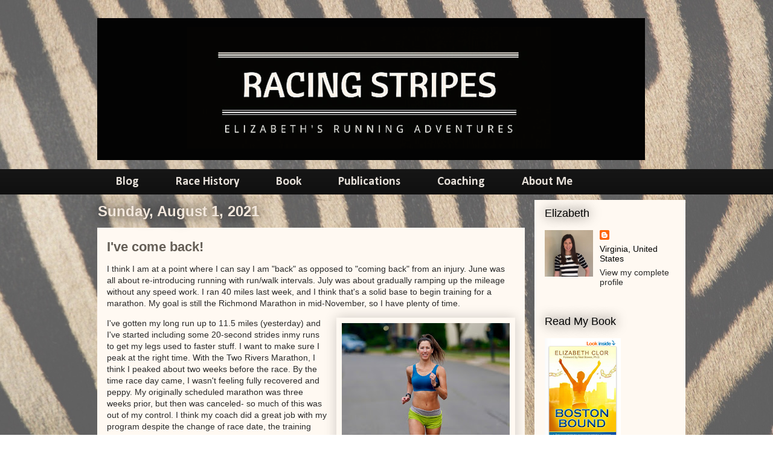

--- FILE ---
content_type: text/plain
request_url: https://www.google-analytics.com/j/collect?v=1&_v=j102&a=1333344444&t=pageview&_s=1&dl=https%3A%2F%2Fwww.elizabethclor.com%2F2021%2F08%2Five-come-back.html&ul=en-us%40posix&dt=Racing%20Stripes%3A%20I%27ve%20come%20back!&sr=1280x720&vp=1280x720&_u=IEBAAEABAAAAACAAI~&jid=1687684694&gjid=23326805&cid=425713800.1763589494&tid=UA-27187950-1&_gid=139299672.1763589494&_r=1&_slc=1&z=1244635093
body_size: -452
content:
2,cG-30219KVYD1